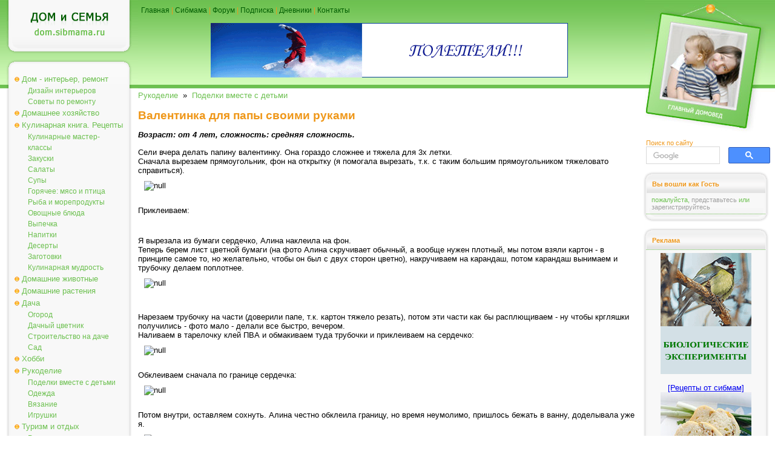

--- FILE ---
content_type: text/html; charset=windows-1251
request_url: https://dom.sibmama.ru/valent_nat2.htm
body_size: 9673
content:
<!DOCTYPE HTML PUBLIC "-//W3C//DTD HTML 4.0 Transitional//EN">
<html lang="ru">
<head>
<title>Валентинка для папы своими руками - Поделки вместе с детьми</title>
<meta http-equiv="Content-Type" content="text/html; charset=windows-1251">
<meta name="description" content="Возраст: от 4 лет, сложность: средняя сложность.

Сели вчера делать папину валентинку. Она гораздо сложнее и тяжела для 3х летки.">
<meta name="referrer" content="origin-when-cross-origin">
<link href="dom.css?v=38" rel="stylesheet" type="text/css">
<link rel="icon" href="/favicon.ico" type="ico">
<link rel="alternate" type="application/rss+xml" title="Новости сайта Сибмама.Дом" href="/rss.xml" />
<script type="text/javascript">var is_chr = !!window.chrome;</script>
<meta property = "og:title" content = "Валентинка для папы своими руками" />
<meta property = "og:type" content = "article" />
<meta property = "og:url" content="https://dom.sibmama.ru/valent_nat2.htm" />
<meta property = "og:description" content = "Возраст: от 4 лет, сложность: средняя сложность.Сели вчера делать папину валентинку. Она гораздо сложнее и тяжела для 3х летки." />
<meta property = "og:image" content = "https://dom.sibmama.ru/images/1371/dacb962d2a39635a577e8a21b6a1ce0bbdd59aba.jpeg" />
<meta name="twitter:card" content="summary_large_image" />
<meta name="twitter:site" content="@sibmama" />
<meta name="twitter:title" content = "Валентинка для папы своими руками" /><meta name="twitter:description" content = "Возраст: от 4 лет, сложность: средняя сложность.Сели вчера делать папину валентинку. Она гораздо сложнее и тяжела для 3х летки." />
<meta name="twitter:image" content = "https://dom.sibmama.ru/images/1371/dacb962d2a39635a577e8a21b6a1ce0bbdd59aba.jpeg" />
<script type="application/ld+json">
{
  "@context": "https://schema.org",
  "@type": "Article",
  "headline": "Валентинка для папы своими руками",
  "image": ["https://dom.sibmama.ru/images/1371/dacb962d2a39635a577e8a21b6a1ce0bbdd59aba.jpeg"],
  "author": {
     "@type": "Person",
     "name": "=Натулька=",
     "url": "https://forum.sibmama.ru/profile.php?mode=viewprofile&u=1008"
  }
}
</script>
<link rel="canonical" href="https://dom.sibmama.ru/valent_nat2.htm" />
<script type="application/ld+json">
{
  "@context": "https://schema.org",
  "@type": "BreadcrumbList",
  "itemListElement": [{
    "@type": "ListItem",
    "position": 1,
    "item": {
      "@id": "https://dom.sibmama.ru/index.htm?r=134",
      "name": "Рукоделие"      
    }
  },{
    "@type": "ListItem",
    "position": 2,
    "item": {
      "@id": "https://dom.sibmama.ru/index.htm?r=118",
      "name": "Поделки вместе с детьми"      
    }
  }]
}
</script><link rel="stylesheet" href="/css/jquery.fancybox.min.css?v=3210" />
<link rel="stylesheet" href="/css/jquery.fancybox.fix.css?v=3210" />
<script>window.yaContextCb=window.yaContextCb||[]</script>
</head>

<body class="tnarrow"><div id="smdwrap" class="tnarrow">
<table class="main" cellpadding="0" cellspacing="0" border="0">
        <tr style="background-color: #FFFFFF;background-image:url(img/bgTopMain.gif);background-position: left top;background-repeat: repeat-x;">
        <td class="left">
        <div class="logo" onClick='document.location="https://dom.sibmama.ru";'><img src="img/0.gif" width="1" height="1" border="0" alt=""></div>
        <div class="frame">
                <div class="frameBody" align="center">
                <div class="menu">
                                                        <div class="menuButton menuBg" onmouseover="this.className='menuButton menuBgOn';" onmouseout="this.className='menuButton menuBg';">
                                    <a href="/index.htm?r=71">Дом - интерьер, ремонт</a></div>
                                                        <div class="menuButtonSub" onmouseover="this.className='menuButtonSubOn';" onmouseout="this.className='menuButtonSub';">
                                    <a href="/index.htm?r=69">Дизайн интерьеров</a></div>
                                                        <div class="menuButtonSub" onmouseover="this.className='menuButtonSubOn';" onmouseout="this.className='menuButtonSub';">
                                    <a href="/index.htm?r=161">Советы по ремонту</a></div>
                                                        <div class="menuButton menuBg" onmouseover="this.className='menuButton menuBgOn';" onmouseout="this.className='menuButton menuBg';">
                                    <a href="/index.htm?r=70">Домашнее хозяйство</a></div>
                                                        <div class="menuButton menuBg" onmouseover="this.className='menuButton menuBgOn';" onmouseout="this.className='menuButton menuBg';">
                                    <a href="/index.htm?r=9">Кулинарная книга. Рецепты</a></div>
                                                        <div class="menuButtonSub" onmouseover="this.className='menuButtonSubOn';" onmouseout="this.className='menuButtonSub';">
                                    <a href="/index.htm?r=99">Кулинарные мастер-классы</a></div>
                                                        <div class="menuButtonSub" onmouseover="this.className='menuButtonSubOn';" onmouseout="this.className='menuButtonSub';">
                                    <a href="/index.htm?r=101">Закуски</a></div>
                                                        <div class="menuButtonSub" onmouseover="this.className='menuButtonSubOn';" onmouseout="this.className='menuButtonSub';">
                                    <a href="/index.htm?r=192">Салаты</a></div>
                                                        <div class="menuButtonSub" onmouseover="this.className='menuButtonSubOn';" onmouseout="this.className='menuButtonSub';">
                                    <a href="/index.htm?r=100">Супы</a></div>
                                                        <div class="menuButtonSub" onmouseover="this.className='menuButtonSubOn';" onmouseout="this.className='menuButtonSub';">
                                    <a href="/index.htm?r=110">Горячее: мясо и птица</a></div>
                                                        <div class="menuButtonSub" onmouseover="this.className='menuButtonSubOn';" onmouseout="this.className='menuButtonSub';">
                                    <a href="/index.htm?r=115">Рыба и морепродукты</a></div>
                                                        <div class="menuButtonSub" onmouseover="this.className='menuButtonSubOn';" onmouseout="this.className='menuButtonSub';">
                                    <a href="/index.htm?r=116">Овощные блюда</a></div>
                                                        <div class="menuButtonSub" onmouseover="this.className='menuButtonSubOn';" onmouseout="this.className='menuButtonSub';">
                                    <a href="/index.htm?r=84">Выпечка</a></div>
                                                        <div class="menuButtonSub" onmouseover="this.className='menuButtonSubOn';" onmouseout="this.className='menuButtonSub';">
                                    <a href="/index.htm?r=105">Напитки</a></div>
                                                        <div class="menuButtonSub" onmouseover="this.className='menuButtonSubOn';" onmouseout="this.className='menuButtonSub';">
                                    <a href="/index.htm?r=121">Десерты</a></div>
                                                        <div class="menuButtonSub" onmouseover="this.className='menuButtonSubOn';" onmouseout="this.className='menuButtonSub';">
                                    <a href="/index.htm?r=102">Заготовки</a></div>
                                                        <div class="menuButtonSub" onmouseover="this.className='menuButtonSubOn';" onmouseout="this.className='menuButtonSub';">
                                    <a href="/index.htm?r=245">Кулинарная мудрость</a></div>
                                                        <div class="menuButton menuBg" onmouseover="this.className='menuButton menuBgOn';" onmouseout="this.className='menuButton menuBg';">
                                    <a href="/index.htm?r=72">Домашние животные</a></div>
                                                        <div class="menuButton menuBg" onmouseover="this.className='menuButton menuBgOn';" onmouseout="this.className='menuButton menuBg';">
                                    <a href="/index.htm?r=92">Домашние растения</a></div>
                                                        <div class="menuButton menuBg" onmouseover="this.className='menuButton menuBgOn';" onmouseout="this.className='menuButton menuBg';">
                                    <a href="/index.htm?r=75">Дача</a></div>
                                                        <div class="menuButtonSub" onmouseover="this.className='menuButtonSubOn';" onmouseout="this.className='menuButtonSub';">
                                    <a href="/index.htm?r=139">Огород</a></div>
                                                        <div class="menuButtonSub" onmouseover="this.className='menuButtonSubOn';" onmouseout="this.className='menuButtonSub';">
                                    <a href="/index.htm?r=205">Дачный цветник</a></div>
                                                        <div class="menuButtonSub" onmouseover="this.className='menuButtonSubOn';" onmouseout="this.className='menuButtonSub';">
                                    <a href="/index.htm?r=207">Строительство на даче</a></div>
                                                        <div class="menuButtonSub" onmouseover="this.className='menuButtonSubOn';" onmouseout="this.className='menuButtonSub';">
                                    <a href="/index.htm?r=208">Сад</a></div>
                                                        <div class="menuButton menuBg" onmouseover="this.className='menuButton menuBgOn';" onmouseout="this.className='menuButton menuBg';">
                                    <a href="/index.htm?r=74">Хобби</a></div>
                                                        <div class="menuButton menuBg" onmouseover="this.className='menuButton menuBgOn';" onmouseout="this.className='menuButton menuBg';">
                                    <a href="/index.htm?r=134">Рукоделие</a></div>
                                                        <div class="menuButtonSub" onmouseover="this.className='menuButtonSubOn';" onmouseout="this.className='menuButtonSub';">
                                    <a href="/index.htm?r=118">Поделки вместе с детьми</a></div>
                                                        <div class="menuButtonSub" onmouseover="this.className='menuButtonSubOn';" onmouseout="this.className='menuButtonSub';">
                                    <a href="/index.htm?r=80">Одежда</a></div>
                                                        <div class="menuButtonSub" onmouseover="this.className='menuButtonSubOn';" onmouseout="this.className='menuButtonSub';">
                                    <a href="/index.htm?r=50">Вязание</a></div>
                                                        <div class="menuButtonSub" onmouseover="this.className='menuButtonSubOn';" onmouseout="this.className='menuButtonSub';">
                                    <a href="/index.htm?r=81">Игрушки</a></div>
                                                        <div class="menuButton menuBg" onmouseover="this.className='menuButton menuBgOn';" onmouseout="this.className='menuButton menuBg';">
                                    <a href="/index.htm?r=30">Туризм и отдых</a></div>
                                                        <div class="menuButtonSub" onmouseover="this.className='menuButtonSubOn';" onmouseout="this.className='menuButtonSub';">
                                    <a href="/index.htm?r=107">Рассказы о поездках и экскурсиях</a></div>
                                                        <div class="menuButtonSub" onmouseover="this.className='menuButtonSubOn';" onmouseout="this.className='menuButtonSub';">
                                    <a href="/index.htm?r=122">Отдых на Алтае и Горном Алтае</a></div>
                                                        <div class="menuButtonSub" onmouseover="this.className='menuButtonSubOn';" onmouseout="this.className='menuButtonSub';">
                                    <a href="/index.htm?r=386">Отдых и поездки по Новосибирской области</a></div>
                                                        <div class="menuButtonSub" onmouseover="this.className='menuButtonSubOn';" onmouseout="this.className='menuButtonSub';">
                                    <a href="/index.htm?r=131">Путешествия по России</a></div>
                                                        <div class="menuButtonSub" onmouseover="this.className='menuButtonSubOn';" onmouseout="this.className='menuButtonSub';">
                                    <a href="/index.htm?r=222">Ближнее зарубежье</a></div>
                                                        <div class="menuButtonSub" onmouseover="this.className='menuButtonSubOn';" onmouseout="this.className='menuButtonSub';">
                                    <a href="/index.htm?r=162">Интересные места Новосибирска</a></div>
                                                        <div class="menuButton menuBg" onmouseover="this.className='menuButton menuBgOn';" onmouseout="this.className='menuButton menuBg';">
                                    <a href="/index.htm?r=117">Юмор</a></div>
                                                        <div class="menuButton menuBg" onmouseover="this.className='menuButton menuBgOn';" onmouseout="this.className='menuButton menuBg';">
                                    <a href="/index.htm?r=21">Праздники</a></div>
                                                        <div class="menuButtonSub" onmouseover="this.className='menuButtonSubOn';" onmouseout="this.className='menuButtonSub';">
                                    <a href="/index.htm?r=83">Свадьба</a></div>
                                                        <div class="menuButtonSub" onmouseover="this.className='menuButtonSubOn';" onmouseout="this.className='menuButtonSub';">
                                    <a href="/index.htm?r=124">Дни Рождения</a></div>
                                                        <div class="menuButtonSub" onmouseover="this.className='menuButtonSubOn';" onmouseout="this.className='menuButtonSub';">
                                    <a href="/index.htm?r=204">Народные праздники</a></div>
                                                        <div class="menuButtonSub" onmouseover="this.className='menuButtonSubOn';" onmouseout="this.className='menuButtonSub';">
                                    <a href="/index.htm?r=285">Рождество</a></div>
                                                        <div class="menuButtonSub" onmouseover="this.className='menuButtonSubOn';" onmouseout="this.className='menuButtonSub';">
                                    <a href="/index.htm?r=82">Новый год</a></div>
                                                        <div class="menuButtonSub" onmouseover="this.className='menuButtonSubOn';" onmouseout="this.className='menuButtonSub';">
                                    <a href="/index.htm?r=165">Новогодняя кулинария - Рецепты на Новый год и Рождество</a></div>
                                </div>
                </div>
        </div>

        <img src="img/0.gif" width="1" height="3px" border="0" alt=""><br>

        <div class="frame">
                <div class="frameBody" align="center">
                <div class="frameHead"><span>Реклама</span></div>

                <div class="dots"><img src="img/0.gif" width="1" height="1" border="0" alt=""></div>

                <div class="frameContent" align="center">

                        <div class="adverting"><!-- Yandex.RTB R-A-42320-10 -->
<div id="yandex_rtb_R-A-42320-10"></div>
<script>
window.yaContextCb.push(() => {
    Ya.Context.AdvManager.render({
        "blockId": "R-A-42320-10",
        "renderTo": "yandex_rtb_R-A-42320-10"
    })
})
</script></div>

                        <div class="dots"><img src="img/0.gif" width="1" height="1" border="0" alt=""></div>

                        <div class="frameBottomText"><a href="https://r.sibmama.ru">Реклама на сайте</a></div>
                </div>
                </div>
        </div>
                <div class="frame">
                        <div class="frameBody" align="center">
                        <div class="frameHead"><span>Увидели ошибку?</span></div>
                        <div class="dots"><img src="img/0.gif" width="1" height="1" border="0" alt=""></div>
                        <div class="frameContent" align="center">
                        <div class="newsPartnerBlock">выделите слово или фразу мышкой и нажмите <strong>"ctrl+enter"</strong><br><span style="font-size:8px">ошибки в отзывах пользователей не исправляются</span></div>
                                <div class="dots"><img src="img/0.gif" width="1" height="1" border="0" alt=""></div>
                        </div>
                        </div>
                </div>

        </td>

        <td>
        <div class="topMenu"><a href="https://dom.sibmama.ru">Главная</a> | <a href="https://sibmama.ru">Сибмама</a> | <a href="https://forum.sibmama.ru" target="_blank">Форум</a> |  <a href="https://sibmama.ru/rassylka.htm">Подписка</a> | <a href="https://blog.sibmama.ru">Дневники</a> | <a href="mailto:sibmama@sibmama.info">Контакты</a><br><br>

                <center><a href='https://sibmama.ru/cl.php?b=840&amp;z=69' target='_blank'><img src='https://sibmama.ru/d/gor_put_590.gif?' width='590' height='90' alt='Горящие путевки' title='Горящие путевки' border='0'></a></center>
        </div>
        <div class="position"></div>
        <div id="mnrtcnt" class="body">


        
        
        <a href="/index.htm?r=134">Рукоделие</a>&nbsp;&nbsp;&raquo;&nbsp;&nbsp;<a href="/index.htm?r=118">Поделки вместе с детьми</a><br><br>
                        <h1>Валентинка для папы своими руками</h1>

<p><em><strong>Возраст: от 4 лет, сложность: средняя сложность.</strong></em></p>

<p>Сели вчера делать папину валентинку. Она гораздо сложнее и тяжела для 3х летки.<br />
Сначала вырезаем прямоугольник, фон на открытку (я помогала вырезать, т.к. с таким большим прямоугольником тяжеловато справиться).<br />
<span><img src="https://foto.sibmama.ru/albums/userpics/10097/P2130214.JPG" title="null" /></span><br />
<br />
Приклеиваем:<br />
<span><img src="https://foto.sibmama.ru/albums/userpics/10097/P2130215.JPG" title="" /></span><br />
<br />
Я вырезала из бумаги сердечко, Алина наклеила на фон.<br />
Теперь берем лист цветной бумаги (на фото Алина скручивает обычный, а вообще нужен плотный, мы потом взяли картон - в принципе самое то, но желательно, чтобы он был с двух сторон цветно), накручиваем на карандаш, потом карандаш вынимаем и трубочку делаем поплотнее.<br />
<span><img src="https://foto.sibmama.ru/albums/userpics/10097/P2130216.JPG" title="null" /></span><br />
<br />
<br />
Нарезаем трубочку на части (доверили папе, т.к. картон тяжело резать), потом эти части как бы расплющиваем - ну чтобы кргляшки получились - фото мало - делали все быстро, вечером.<br />
Наливаем в тарелочку клей ПВА и обмакиваем туда трубочки и приклеиваем на сердечко:<br />
<span><img src="https://foto.sibmama.ru/albums/userpics/10097/P2130218.JPG" title="null" /></span><br />
<br />
Обклеиваем сначала по границе сердечка:<br />
<span><img src="https://foto.sibmama.ru/albums/userpics/10097/P2130219.JPG" title="null" /></span><br />
<br />
Потом внутри, оставляем сохнуть. Алина честно обклеила границу, но время неумолимо, пришлось бежать в ванну, доделывала уже я.<br />
<span><img src="https://foto.sibmama.ru/albums/userpics/10097/normal_P2140220.JPG" title="null" /></span><br />
<br />
Лист зеленого картона (желательно бы тоже цветного с двух сторон) сворачиваем плотно и нарезаем на трубочки:<br />
<span><img src="https://foto.sibmama.ru/albums/userpics/10097/P2140221.JPG" title="null" /></span><br />
<br />
Так же обмакивая в клей, запоняем такими &quot;листиками&quot; промежутки между цветами:<br />
<span><img src="https://foto.sibmama.ru/albums/userpics/10097/P2140222.JPG" title="null" /></span><br />
<br />
Вот, что у нас получилось:<br />
<span><img src="https://foto.sibmama.ru/albums/userpics/10097/P2140223.JPG" title="null" /></span><br />
<br />
Вечером с Алиной думаю еще блестками украсим и вручим папе.<br />
А это подпись *я млею*:<br />
<span><img src="https://foto.sibmama.ru/albums/userpics/10097/normal_P2140224.JPG" title="null" /></span><br />
<br />
В конце - это сердечко.<br />
<br />
Из замечаний: бумага, которую сворачиваем должна быть по плотности - как альбомный лист, т.е. между простой цветной и картоном и с двух сторон окрашенная. Тогда розочки будут просто супер! А уж вариантов их применения масса - открытки, подвески - подтип мобилей, наклеить на коробочку или просто подарить как классическую валентинку!<br />
<br />
<span style="font-weight: bold;">С Днем Всех Влюбленных!</span></p>

<p style="font-size: 80%; text-align: right;">14.02.2008<br />
<a href="http://forum.sibmama.ru/profile.php?mode=viewprofile&amp;u=1008">=Натулька=</a>,<br />
Новосибирск</p>

                                                    <div style='text-align:left;margin:2px;'>&nbsp;&nbsp;
                    <a target="_blank" href="https://vk.com/share.php?url=https%3A%2F%2Fdom.sibmama.ru%2Fvalent_nat2.htm&amp;title=%D0%92%D0%B0%D0%BB%D0%B5%D0%BD%D1%82%D0%B8%D0%BD%D0%BA%D0%B0+%D0%B4%D0%BB%D1%8F+%D0%BF%D0%B0%D0%BF%D1%8B+%D1%81%D0%B2%D0%BE%D0%B8%D0%BC%D0%B8+%D1%80%D1%83%D0%BA%D0%B0%D0%BC%D0%B8"><img style="margin:5px;border:0;" width="18" height="18" title="Добавить ВКонтакте заметку об этой странице" alt="Добавить ВКонтакте заметку об этой странице" src="/img/sb/vk.gif"></a>
                    <a target="_blank" href="https://twitter.com/share?text=%D0%92%D0%B0%D0%BB%D0%B5%D0%BD%D1%82%D0%B8%D0%BD%D0%BA%D0%B0+%D0%B4%D0%BB%D1%8F+%D0%BF%D0%B0%D0%BF%D1%8B+%D1%81%D0%B2%D0%BE%D0%B8%D0%BC%D0%B8+%D1%80%D1%83%D0%BA%D0%B0%D0%BC%D0%B8&amp;url=https%3A%2F%2Fdom.sibmama.ru%2Fvalent_nat2.htm"><img style="margin:5px;border:0;" width="18" height="18" title="Опубликовать в Twitter" alt="Опубликовать в Twitter" src="/img/sb/tweet.gif"></a>
                                        <a target="_blank" href="https://livejournal.com/update.bml?subject=%D0%92%D0%B0%D0%BB%D0%B5%D0%BD%D1%82%D0%B8%D0%BD%D0%BA%D0%B0+%D0%B4%D0%BB%D1%8F+%D0%BF%D0%B0%D0%BF%D1%8B+%D1%81%D0%B2%D0%BE%D0%B8%D0%BC%D0%B8+%D1%80%D1%83%D0%BA%D0%B0%D0%BC%D0%B8&amp;event=https%3A%2F%2Fdom.sibmama.ru%2Fvalent_nat2.htm"><img style="margin:5px;border:0;" width="18" height="18" title="Опубликовать в ЖЖ" alt="Опубликовать в ЖЖ" src="/img/sb/lj.gif"></a>
                    <a target="_blank" href="https://connect.ok.ru/offer?url=https%3A%2F%2Fdom.sibmama.ru%2Fvalent_nat2.htm&amp;title=%D0%92%D0%B0%D0%BB%D0%B5%D0%BD%D1%82%D0%B8%D0%BD%D0%BA%D0%B0+%D0%B4%D0%BB%D1%8F+%D0%BF%D0%B0%D0%BF%D1%8B+%D1%81%D0%B2%D0%BE%D0%B8%D0%BC%D0%B8+%D1%80%D1%83%D0%BA%D0%B0%D0%BC%D0%B8&amp;imageUrl=https://dom.sibmama.ru/images/1371/dacb962d2a39635a577e8a21b6a1ce0bbdd59aba.jpeg"><img style="margin:5px;border:0;" width="18" height="18" title="Опубликовать в Одноклассниках" alt="Опубликовать в Одноклассниках" src="/img/sb/ok.png"></a>
                    <a target="_blank" href="https://pinterest.com/pin/create/link/?url=https%3A%2F%2Fdom.sibmama.ru%2Fvalent_nat2.htm&amp;description=%D0%92%D0%B0%D0%BB%D0%B5%D0%BD%D1%82%D0%B8%D0%BD%D0%BA%D0%B0+%D0%B4%D0%BB%D1%8F+%D0%BF%D0%B0%D0%BF%D1%8B+%D1%81%D0%B2%D0%BE%D0%B8%D0%BC%D0%B8+%D1%80%D1%83%D0%BA%D0%B0%D0%BC%D0%B8&amp;media=https://dom.sibmama.ru/images/1371/dacb962d2a39635a577e8a21b6a1ce0bbdd59aba.jpeg"><img style="margin:5px;border:0;" width="18" height="18" title="Сохранить в Pinterest" alt="Сохранить в Pinterest" src="/img/sb/pin.png"></a>
                    </div>
                                                    <br><div style='width:100%;align:left; padding:0;'>
                    <img src="/img/dott.png" style="vertical-align: middle;margin:0;" width="26" height="25">&nbsp;&nbsp;<a href="/index.htm?t=1074">поделки с детьми</a>, <a href="/index.htm?t=1715">бумага</a>                    &nbsp;<span style="color: rgb(204, 204, 204);float:right;"><a href="index.htm?a=sa&amp;o=1008">Другие статьи автора </a></span>                    </div>
                        
        	    <hr><ul class="ssylki">
				    <li><a href="/olen-podelka.htm?utm_source=smlinks"><figure><img src="/m18/images/25212/22eebf0d8cd06e64147f094eaea42e0867954668.jpg"><figcaption>Новогодний олень из цветной бумаги</figcaption></figure></a></li>
				    <li><a href="/doska-zapisi.htm?utm_source=smlinks"><figure><img src="/m18/images/6236/4753dd5044d344a88a38fd0e3c7bdcc9f1d024b4.jpg"><figcaption>Доска-напоминалка для школьника</figcaption></figure></a></li>
				    <li><a href="/cholodilnik_podelka.htm?utm_source=smlinks"><figure><img src="/m18/images/3696/64ceddd97eae60998b84ebddceedce9e6ecf8bbd.jpg"><figcaption>Холодильник. Быстрая и простая поделка для детей от 3 лет</figcaption></figure></a></li>
			    </ul>	      <a name="opins"></a>
  <div class="bodyDots"><img src="img/0.gif" width="1" height="1" border="0" alt=""></div>  
      <div style="float:right"><a href="valent_nat2.htm?os=1#opins">Показывать сначала старые</a></div>
              <div class="block">
                <div class="opinAva"><a href="https://forum.sibmama.ru/profile.php?mode=viewprofile&u=362711"><img src="/img/no_avatar2.gif"/></a></div>
	<div class="opinHdr"><a name="op82957"></a>
	    <b><a href="#" onClick="return pn3(this)">Nadya1805</a></b>
	    <span style='font-size:10px'>(22/08/2016)</span>
	</div>
        Девочка молодчинка!))) И папе приятно!      </div>
      <div class="bodyDots"><img src="img/0.gif" width="1" height="1" border="0" alt=""></div>          <div class="block">
                <div class="opinAva"><a href="https://forum.sibmama.ru/profile.php?mode=viewprofile&u=49964"><img src="images/avatars/12295039034f4311862dbcb.gif"/></a></div>
	<div class="opinHdr"><a name="op35961"></a>
	    <b><a href="#" onClick="return pn3(this)">Нас-беб</a></b>
	    <span style='font-size:10px'>(20/02/2011)</span>
	</div>
        просто восторк что еще. моё восхещшение мастером:)      </div>
      <div class="bodyDots"><img src="img/0.gif" width="1" height="1" border="0" alt=""></div>          <div class="block">
                <div class="opinAva"><a href="https://forum.sibmama.ru/profile.php?mode=viewprofile&u=1008"><img src="images/avatars/1008_6703a386832d1.jpg"/></a></div>
	<div class="opinHdr"><a name="op32364"></a>
	    <b><a href="#" onClick="return pn3(this)">=Натулька=</a></b>
	    <span style='font-size:10px'>(30/09/2010)</span>
	</div>
        Девочки, спасибо за отзывы!
<br />
Сейчас дочери уже 6 наверное сможет сама справиться  :)      </div>
      <div class="bodyDots"><img src="img/0.gif" width="1" height="1" border="0" alt=""></div>          <div class="block">
                <div class="opinAva"><img src="/img/no_avatar2.gif"/></div>
	<div class="opinHdr"><a name="op26221"></a>
	    <b><a href="#" onClick="return pn3(this)">Гость</a></b>
	    <span style='font-size:10px'>(08/02/2010)</span>
	</div>
        Прелесть!! Деточка умничка!!!
<br />
Сделала папе приятно!!!      </div>
      <div class="bodyDots"><img src="img/0.gif" width="1" height="1" border="0" alt=""></div>          <div class="block">
                <div class="opinAva"><a href="https://forum.sibmama.ru/profile.php?mode=viewprofile&u=39542"><img src="/img/no_avatar2.gif"/></a></div>
	<div class="opinHdr"><a name="op24838"></a>
	    <b><a href="#" onClick="return pn3(this)">СКОРПИК</a></b>
	    <span style='font-size:10px'>(16/12/2009)</span>
	</div>
        Здорово!!!      </div>
      <div class="bodyDots"><img src="img/0.gif" width="1" height="1" border="0" alt=""></div>          <div class="block">
                <div class="opinAva"><img src="/img/no_avatar2.gif"/></div>
	<div class="opinHdr"><a name="op18804"></a>
	    <b><a href="#" onClick="return pn3(this)">Анна Б.&nbsp;(Гость)</a></b>
	    <span style='font-size:10px'>(12/02/2009)</span>
	</div>
        Большое спасибо за совет. Мы с дочей тоже попробовали, получилось очень красиво!!!      </div>
      <div class="bodyDots"><img src="img/0.gif" width="1" height="1" border="0" alt=""></div>      
  

	    <div style="text-align:center" name="opform">

<form action="valent_nat2.htm#opform" method="post">
<input type="hidden" name="form_token" value="8df778200be3114df29b9398df4866bd315de3ce:1768610076" />
<table class="opcont">
<tr>
<td><h3>Ваш комментарий&nbsp;</h3></td>
<td style="text-align:right">
 <div id="attach-panel-multi" style="display:none;margin:0;"><input type="button" class="button op-upload" value="        " style="width: 30px;" id="add_files" title="Вставить изображение" /></div>   
</td>
</tr>
<tr>
    <td>&nbsp;</td><td><textarea class="textareaWidth" id="message" name="opinion[content]" cols="55" rows="12"></textarea></td>
</tr>
<tr>
    <td style="text-align:right">Автор:</td>
    <td>
          <input class="inputWidth" type="text" name="opinion[author]" style="width:415px" maxlength="200" id="aut" value=""><br>
      <input style="display:none;" type="text" name="opinion[www]" size="40" maxlength="200" value="">
      <input type="hidden" name="sbl" value="696ad91c1277"/>
          
    		    <br>
            <script>
		var onCaptchaLoadCallback = function() {
		    document.getElementById("message").addEventListener("focus", function(){
			grecaptcha.render('recaptcha_cont', {
			'sitekey' : "6LdEN1gUAAAAAAhVHZVbtP2gTEwWGgSa-1pjOGNQ"
			});
		    },{
			once: true,
		})};
            </script>
            <script src="https://www.google.com/recaptcha/api.js?hl=ru&render=explicit&onload=onCaptchaLoadCallback" async defer></script>
            <div id="recaptcha_cont" class="g-recaptcha"></div>
	    <br>Для получения уведомлений об ответах необходимо <a href="https://forum.sibmama.ru/login.php?redirect=/d/valent_nat2.htm" onClick="return showLF();">представиться</a> или 	<a href="https://forum.sibmama.ru/profile.php?mode=regitser">зарегистирироваться</a>        </td>
</tr>    
<tr>
    <td>&nbsp;</td><td style="text-align:right"><input class="button" type="submit" value="Отправить"></td>
</tr> 
</table>
</form>
</div>
        
                </div>
        </td>

        <td class="right">
        <div class="headImg"><img src="img/0.gif" width="1" height="1" border="0" alt=""></div>

                <div class="search">
          <span class="httl">Поиск по сайту</span>
	    	    <form class="gsc-search-box" accept-charset="utf-8" action="/poisk.htm">
		<table cellspacing="0" cellpadding="0" class="gsc-search-box"><tbody><tr>
		    <td class="gsc-input"><div class="gsc-input-box">
			<table cellspacing="0" cellpadding="0" class="gsc-input" style="width: 100%; padding: 0px;"><tbody>
			<tr><td class="gsib_a"><input autocomplete="off" type="text" size="10" class="gsc-input" name="q" title="поиск" dir="ltr" spellcheck="false" onfocus="this.style.backgroundImage='none';this.style.textIndent=0;this.placeholder=''"></td>
			</tr></tbody></table>
		    </div></td>
		    <td class="gsc-search-button"><button class="gsc-search-button gsc-search-button-v2"><img src="/img/gs.svg"></button></td>
		</tr></tbody></table>
	    </form>	    
        </div>
        
        <img src="img/0.gif" width="1" height="3px" border="0" alt=""><br>

        <div class="frame">
                <div class="frameBody" align="center">
                <div class="frameHead"><span>Вы вошли как Гость</span></div>

                <div class="frameContent" align="center">

                        <div class="newsPartnerBlock" id="ilogin">
                                                      <span style="font-size:11px">пожалуйста, <a href="https://forum.sibmama.ru/login.php?redirect=/d/valent_nat2.htm" onClick="showLF();return false;">представьтесь</a> или <a href="https://forum.sibmama.ru/profile.php?mode=regitser">зарегистрируйтесь</a></span>
                                                  </div>

                        <div class="dots"><img src="img/0.gif" width="1" height="1" border="0" alt=""></div>
                                                  <div id="flogin" style="display:none; text-align:left;padding:5px;">
                            <form method="post" action="https://forum.sibmama.ru/login.php?sid=4b133211f50634e13a7c5f8e8f2aea31">имя или email:<br>
                                                            <input style="width:100%;margin-bottom:6px;" name="ufnome" maxlength="255" id="nlogin" type="text" /><br>пароль:<br>
                              <input style="width:100%;margin-bottom:6px;" type="password" name="password" maxlength="32" /><br>
                              <label><input style="vertical-align:bottom;margin-bottom:1px;" type="checkbox" name="autologin" />автовход</label><br>
                              <div style="width:100%;text-align:right"><input type="submit" name="login" value="Вход"/></div>
                              <input type="hidden" name="redirect" value="/d/valent_nat2.htm">
                              <input type="hidden" name="sid" value="4b133211f50634e13a7c5f8e8f2aea31">
                            </form>
                            <a href="https://forum.sibmama.ru/profile.php?mode=sendpassword">Забыли пароль?</a>
                          </div>
                                        </div>
                </div>
        </div>

        <img src="img/0.gif" width="1" height="3px" border="0" alt=""><br>

        <div class="frame">
                <div class="frameBody" align="center">
                <div class="frameHead"><span>Реклама</span></div>
                <div class="dots"><img src="img/0.gif" width="1" height="1" border="0" alt=""></div>
                <div class="frameContent" align="center">
                        <div class="adverting"><a href='https://sibmama.ru/cl.php?b=14184&amp;z=66' target='_blank'><img src='https://sibmama.ru/d/bioeksperimentb-150-200.gif?' width='150' height='200' alt='' title='' border='0'></a><br><br><a href='https://sibmama.ru/cl.php?b=2268&amp;z=135' target='_blank'>[Рецепты от сибмам]<br>
<img src="https://forum.sibmama.ru/usrpx/33868/33868_150x150_204b7c5e95.jpg" width="150" height="150"><br>
Пирог с консервированной сайрой и двумя видами теста</a></div>
                        <div class="dots"><img src="img/0.gif" width="1" height="1" border="0" alt=""></div>
                        <div class="frameBottomText"><a href="https://r.sibmama.ru">Реклама на сайте</a></div>
                </div>
                </div>
        </div>

        <img src="img/0.gif" width="1" height="3px" border="0" alt=""><br>

        <div class="frame">
                <div class="frameBody" align="center">
                <div class="frameHead"><span>Актуальные темы форума</span></div>
                <div class="dots"><img src="img/0.gif" width="1" height="1" border="0" alt=""></div>
                <div class="frameContent" align="center">
                        <div class="forumBlock"><a href="https://forum.sibmama.ru/viewtopic.php?t=1777288&view=newest&utm_source=fpdlinks">Пхукет  Сезон 2021-2024 г. Часть 18. Тай открылся! ))) (ЮВА - Тайланд, Вьетнам, Китай, Индия и другие страны)</a><a href="https://forum.sibmama.ru/viewtopic.php?t=1513921&view=newest&utm_source=fpdlinks">Коррекция поведения собак (Собаки и щенки)</a><a href="https://forum.sibmama.ru/viewtopic.php?t=1823648&view=newest&utm_source=fpdlinks">Наши обеды и ужины-26. Фото обязательно, рецепт желательно (Кулинарный форум)</a><a href="https://forum.sibmama.ru/viewtopic.php?t=1803980&view=newest&utm_source=fpdlinks">Распродажа авиакомпаний 2025 (Путешествия и туризм. Отели и санатории.)</a><a href="https://forum.sibmama.ru/viewtopic.php?t=34271&view=newest&utm_source=fpdlinks">Ваш завтрак (Кулинарный форум)</a><a href="https://forum.sibmama.ru/viewtopic.php?t=1818454&view=newest&utm_source=fpdlinks">Игра Фото-Диксит! Приглашаются все желающие. Часть 7 (Фотофорум. Все о фото)</a><a href="https://forum.sibmama.ru/viewtopic.php?t=1823484&view=newest&utm_source=fpdlinks">Китай самостоятельно (ЮВА - Тайланд, Вьетнам, Китай, Индия и другие страны)</a><a href="https://forum.sibmama.ru/viewtopic.php?t=1799664&view=newest&utm_source=fpdlinks">А кто это тут у меня зацвел? (Цветы и домашние растения)</a><a href="https://forum.sibmama.ru/viewtopic.php?t=1701910&view=newest&utm_source=fpdlinks">Дача плавно превращается в дом (Строительство домов, гаражей, бань,  дач и пр.)</a><a href="https://forum.sibmama.ru/viewtopic.php?t=1830362&view=newest&utm_source=fpdlinks">Ваше турагенство БЕЛКАТВ (Путешествия и туризм. Отели и санатории.)</a></div>
                        <div class="dots"><img src="img/0.gif" width="1" height="1" border="0" alt=""></div>
                        <div class="frameBottomText"><a href="https://forum.sibmama.ru" target="_blank">Форум</a></div>
                </div>
                </div>
        </div>

        <div class="frame">
                <div class="frameBody" align="center">
                <div class="frameHead"><span>Объявления</span></div>
                <div class="dots"><img src="img/0.gif" width="1" height="1" border="0" alt=""></div>
                <div class="frameContent" align="center">
                        <div class="forumBlock"><a href="https://forum.sibmama.ru/viewtopic.php?t=1830582&view=newest&utm_source=fplinks">*** Игрушки новые *** (Детские товары (ДО) в Новосибирске)</a><a href="https://forum.sibmama.ru/viewtopic.php?t=1830784&view=newest&utm_source=fplinks">Новое , на подарки, Лошадки по 250 (Товары для дома и семьи. (ДО))</a><a href="https://forum.sibmama.ru/viewtopic.php?t=622515&view=newest&utm_source=fplinks">Продам пальто, плащ - 42 р (Одежда  для взрослых (ДО))</a><a href="https://forum.sibmama.ru/viewtopic.php?t=762464&view=newest&utm_source=fplinks">Книги и нужности - ул. Народная или Рцр (Детские товары (ДО) в Новосибирске)</a><a href="https://forum.sibmama.ru/viewtopic.php?t=929818&view=newest&utm_source=fplinks">Одежда для мальчика - 86-122 см - район Учительской или рцр (Одежда для дошкольников (от 86 до 121 см))</a><a href="https://forum.sibmama.ru/viewtopic.php?t=625065&view=newest&utm_source=fplinks">Обувь для дюймовочки - 34-35 размеры (Обувь для взрослых (ДО))</a><a href="https://forum.sibmama.ru/viewtopic.php?t=1343865&view=newest&utm_source=fplinks">Продам обувь для мальчика - 25-30 размер (Обувь для малышей и дошколят (до 30 размера) (ДО))</a><a href="https://forum.sibmama.ru/viewtopic.php?t=1726252&view=newest&utm_source=fplinks">Новые брюки и тонковка Futurino для мальчика - рост 122-134 см (Детская одежда на рост от 122 до 151 см)</a><a href="https://forum.sibmama.ru/viewtopic.php?t=1496589&view=newest&utm_source=fplinks">Продам тунику и кофты для беременных, 40-42 размер (Товары для беременных и кормящих (ДО))</a><a href="https://forum.sibmama.ru/viewtopic.php?t=1717594&view=newest&utm_source=fplinks">Обувь для мальчика 31-36 размер (Детская обувь от 31 до 36 размера (ДО))</a></div>
                        <div class="dots"><img src="img/0.gif" width="1" height="1" border="0" alt=""></div>
                        <div class="frameBottomText"><a href="https://forum.sibmama.ru" target="_blank">Форум</a></div>
                </div>
                </div>
        </div>

        <div class="frame">
            <div class="frameBody" align="center">
                <div class="frameHead"><span>Реклама</span></div>
                <div class="dots"><img src="img/0.gif" width="1" height="1" border="0" alt=""></div>
                <div class="frameContent" align="center">
                    <div class="adverting"><!-- Yandex.RTB R-A-42320-11 -->
<div id="yandex_rtb_R-A-42320-11"></div>
<script>
window.yaContextCb.push(() => {
    Ya.Context.AdvManager.render({
        "blockId": "R-A-42320-11",
        "renderTo": "yandex_rtb_R-A-42320-11"
    })
})
</script></div>
                </div>
                <div class="frameBottomText"><a href="https://r.sibmama.ru">Реклама на сайте</a></div>
            </div>
        </div>

        </td>
</tr></table>
<div class="footer" id="page-footer">
<div class="footerMenu"><a href="https://dom.sibmama.ru">Главная</a> | <a href="https://sibmama.ru">Сибмама</a> | <a href="https://forum.sibmama.ru" target="_blank">Форум</a> | <a href="https://sibmama.ru/rassylka.htm">Подписка</a> | <a href="https://sibmama.ru/index.htm?r=185">Гороскопы</a> | <a href="https://blog.sibmama.ru">Дневники</a> | <a href="https://sibmama.ru/index.php?r=1">Беременность</a> | <a href="https://sibmama.ru/index.php?r=2">Роды</a> | <a href="https://sibmama.ru/index.php?r=6">Уход за ребенком</a></div>
Дом и семья: ремонт и интерьер, кулинарные рецепты, мастер-классы и рукоделие, туризм и путешествия для всей семьи.<br>
Использование материалов возможно только в интернете при наличии гиперссылки на сайт Sibmama.ru и с указанием авторства.<br>
За содержание рекламных материалов ответственность несут рекламодатели.<br>
Администрация не несет ответственности за сообщения, оставляемые посетителями сайта. Помните, что по вопросам, касающимся здоровья, необходимо консультироваться с врачом.<br>
<br>
<script defer type="text/javascript" src="/js/jquery-3.4.1.min.js"></script>
<script defer type="text/javascript" src="js/lib.js?v=23"></script>
<script>var sm_page_id=1371;</script>
<script defer src="/js/jquery.fancybox.min2.js?v=3210"></script><script defer src="/js/jquery.fancybox.icp.js?v=2"></script><!-- Yandex.Metrika counter --><script type="text/javascript">
(function (d, w, c) {(w[c] = w[c] || []).push(function() {try {
w.yaCounter42319 = new Ya.Metrika({id:42319,webvisor:false,clickmap:true,trackLinks:true,accurateTrackBounce:true,ut:"noindex",type:1});
w.yaCounter1856 = new Ya.Metrika({id:1856,webvisor:false,clickmap:true,trackLinks:true,accurateTrackBounce:true,trackHash:true,params:window.yaParams||{ },type:1});
w.yaCounter42318 = new Ya.Metrika({id:42318,webvisor:false,clickmap:true,trackLinks:true,accurateTrackBounce:true,trackHash:true,params:window.yaParams||{ },type:1});
w.yaCounter42320 = new Ya.Metrika({id:42320,webvisor:false,clickmap:true,trackLinks:true,accurateTrackBounce:true,trackHash:true,params:window.yaParams||{ },type:1});
w.yaCounter30243229 = new Ya.Metrika({id:30243229,webvisor:false,clickmap:true,trackLinks:true,accurateTrackBounce:true,trackHash:true,params:window.yaParams||{ },type:1});
w.yaCounter32564070 = new Ya.Metrika({id:32564070,clickmap:true,trackLinks:true,accurateTrackBounce:true,webvisor:false});} catch(e) { }});
var n = d.getElementsByTagName("script")[0],s = d.createElement("script"),f = function () { n.parentNode.insertBefore(s, n); };s.type = "text/javascript";
s.async = true;s.src = "https://mc.yandex.ru/metrika/watch.js";
if (1||(w.opera == "[object Opera]")) {d.addEventListener("DOMContentLoaded", f, false);} else { f(); }})(document, window, "yandex_metrika_callbacks");</script>
<noscript><div><img src="https://mc.yandex.ru/watch/108706" style="position:absolute; left:-9999px;" alt="" /></div></noscript>
<!-- /Yandex.Metrika counter -->
<img style="width:31px;height:31px;border:0" src="" id="licntr"/>
<script type="text/javascript">(function(){document.getElementById("licntr").setAttribute('src','https://counter.yadro.ru/hit?t45.1;r'+escape(document.referrer.replace(/[&?]?sid=[0-9a-f]+/i,''))+((typeof(screen)=='undefined')?'':';s'+screen.width+'*'+screen.height+'*'+(screen.colorDepth?screen.colorDepth:screen.pixelDepth))+';u'+escape(document.URL.replace(/[&?]?sid=[0-9a-f]+/i,''))+';h'+escape('134'+'s')+';'+Math.random())})();</script>
<div class="footerMenu">(c) Copyright 2001-2026</div>
</div>
</div>
<script type="text/javascript">
  var _gaq = _gaq || [];
  _gaq.push(['_setAccount', 'UA-37778945-1']);
  _gaq.push(['_setCustomVar',1,'raz','118',3]);
  _gaq.push(['_trackPageview']);
  (function() {
    var ga = document.createElement('script'); ga.type = 'text/javascript'; ga.async = true;
    ga.src = 'https://ssl.google-analytics.com/ga.js';
    var s = document.getElementsByTagName('script')[0];
    f1 = function(){ s.parentNode.insertBefore(ga, s)};
    document.addEventListener("DOMContentLoaded", f1, false);
  })();
</script>
<script src="https://yandex.ru/ads/system/context.js" async></script>
</body>
</html>
 
